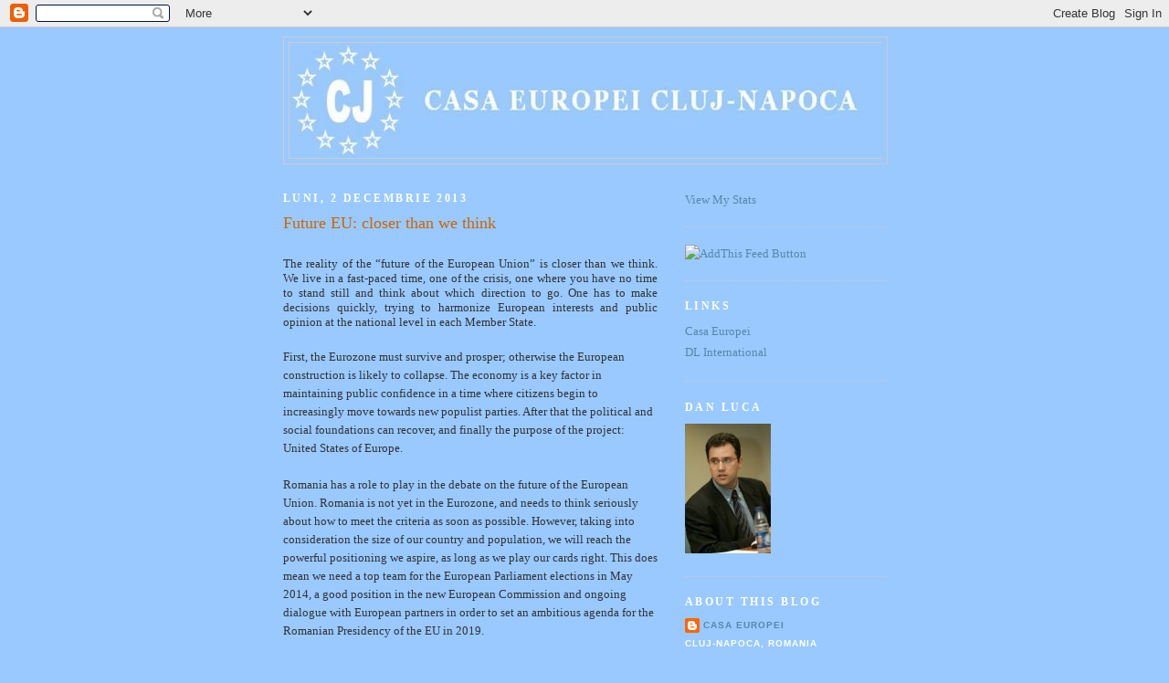

--- FILE ---
content_type: text/javascript; charset=UTF-8
request_url: https://casaeuropei.blogspot.com/2013/12/future-eu-closer-than-we-think.html?action=getFeed&widgetId=Feed1&widgetType=Feed&responseType=js&xssi_token=AOuZoY7te3ocQXqjCmEwKpGmkvAmf7doiw%3A1768778386427
body_size: 523
content:
try {
_WidgetManager._HandleControllerResult('Feed1', 'getFeed',{'status': 'ok', 'feed': {'entries': [{'title': 'O eurodeputat\u0103 suedez\u0103 n\u0103scut\u0103 la Bucure\u0219ti: \u201eO Europ\u0103 care nu poate lupta \nnu poate decide\u201d', 'link': 'https://www.euractiv.ro/eu-elections-2019/o-eurodeputata-suedeza-nascuta-la-bucuresti-o-europa-care-nu-poate-lupta-nu-poate-decide-77049', 'publishedDate': '2026-01-18T03:19:25.000-08:00', 'author': ''}, {'title': 'Rom\xe2nia, invitat\u0103 de Donald Trump s\u0103 devin\u0103 parte din \u201cConsiliul pentru \nPace\u201d', 'link': 'https://www.euractiv.ro/flancul-estic/romania-invitata-de-donald-trump-sa-devina-parte-din-consiliul-pentru-pace-77048', 'publishedDate': '2026-01-18T01:16:45.000-08:00', 'author': ''}, {'title': 'Uniunea European\u0103 \u0219i Mercosur au semnat un acord comercial istoric dup\u0103 25 \nde ani de negocieri', 'link': 'https://www.euractiv.ro/eu-elections-2019/uniunea-europeana-si-mercosur-au-semnat-un-acord-comercial-istoric-dupa-25-de-ani-de-negocieri-77047', 'publishedDate': '2026-01-18T00:22:27.000-08:00', 'author': ''}, {'title': 'Groenlanda, Trump \u0219i Europa: Cum r\u0103m\xe2ne cu solidaritatea, NATO \u0219i autonomia \nstrategic\u0103', 'link': 'https://www.euractiv.ro/eu-elections-2019/groenlanda-trump-si-europa-cum-ramane-cu-solidaritatea-nato-si-autonomia-strategica-77046', 'publishedDate': '2026-01-17T23:52:32.000-08:00', 'author': ''}, {'title': 'Clujul dezbate: Cum devine ruptura dintre justi\u021bie \u0219i societate un risc de \nsecuritate', 'link': 'https://www.euractiv.ro/justitie/clujul-dezbate-cum-devine-ruptura-dintre-justitie-si-societate-un-risc-de-securitate-77045', 'publishedDate': '2026-01-16T07:32:07.000-08:00', 'author': ''}], 'title': 'EurActiv'}});
} catch (e) {
  if (typeof log != 'undefined') {
    log('HandleControllerResult failed: ' + e);
  }
}
